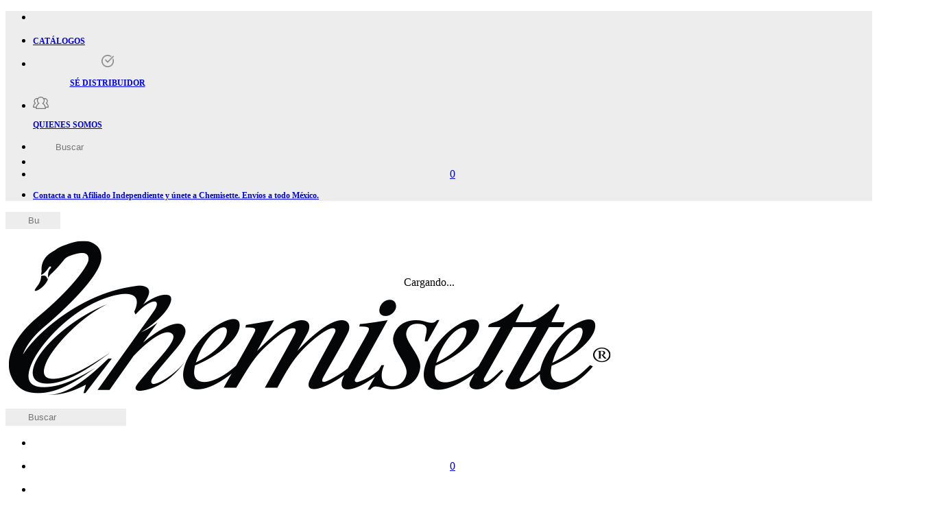

--- FILE ---
content_type: text/html; charset=utf-8
request_url: https://chemisette.com.mx/nuevaera
body_size: 96415
content:



<!DOCTYPE html>
<html lang="en">
<head>
    

    <meta charset="utf-8" />
    <meta http-equiv="Content-Type" content="text/html; charset=UTF-8">
    <meta name="format-detection" content="telephone=no">
    <meta name="viewport" content="width=device-width, initial-scale=1.0, maximum-scale=5.0">


    <meta name="facebook-domain-verification" content="4rksdpr7i859utcrl078lwpq69uhsa" />    

    <meta property="og:title" content='Nueva era - Chemisette'>

    <title>Nueva era - Chemisette</title>
        <meta name="description" content="Marca mexicana con m&#xE1;s de 25 a&#xF1;os l&#xED;deres en ropa t&#xE9;rmica, fajas, cuidado personal, vitamin gummies y moda hecha en M&#xE9;xico.">        
        <meta property="og:site_name" content="chemisette.">
        <meta property="og:image" content="https://chemisette-web.s3.us-west-2.amazonaws.com/uploads/logo/logoCHnegro.png">
    <!--Carga de archivos css basado en ambiente-->
    

    
        <link rel="stylesheet" href="/lib/slick/slick.min.css" type="text/css" />
        <link rel="stylesheet" href="/lib/slick/slick-theme.min.css" type="text/css" />
        <link rel="stylesheet" type="text/css" href="/lib/tipped-master/dist/css/tipped.min.css" />
        <link rel="stylesheet" href="/lib/bootstrap/dist/css/bootstrap.min.css" />        
        <link rel="stylesheet" href="/lib/fontawesome/css/brands.min.css" />
        <link rel="stylesheet" href="/lib/fontawesome/css/solid.min.css" />
        <link rel="stylesheet" href="/lib/fontawesome/css/fontawesome.min.css" />
        <link rel="preload" href="/lib/fontawesome/css/all.min.css" as="style" onload="this.onload=null;this.rel='stylesheet'" />

        <link rel="stylesheet" href="/css/effects/loader.min.css?v=xZvQl8jeROCc06EQ2TDkl5RHhMck7WpX7T-XpST3P7E" />

        <link rel="stylesheet" href="/css/main.min.css?v=LoFwt72k8_D6-7FHp4WOKxrylGnQe6XJjpT6feosSJ0" defer />
        <link rel="stylesheet" href="/css/forms.min.css?v=hAQ0mZfwHBTdMcuMKiwCVO2p57Zp1mOM50Mf_4OUHss" />

        <link rel="stylesheet" href="/css/menu/header.min.css?v=aCahGMI11UKRFUh7nSOpclC7_1JNJDo0uXcBLJCLRX4" />

        <link rel="stylesheet" href="/css/menu/menu-movil.min.css?v=UIzu1VfXP0KQtjl0z9LDPUYQACgRYIpkgQyIVtA4UuE" />
        <link rel="stylesheet" href="/css/menu/menu-button-bar-menu.min.css?v=NB9xVabgmyCCo3AwAKOl2A_TX1UdofB3MJsIB5_2JXo" />

    

    <!--Termina carga de archivos css basado en ambiente-->
    <!--Empieza carga de archivos js basado en ambiente-->
    

    
        <script src="/lib/jquery/dist/jquery.min.js"></script>
        <script src="/lib/bootstrap/dist/js/bootstrap.bundle.min.js"></script>
        <script src="/lib/slick/slick.min.js" type="text/javascript"></script>
        <script src="/lib/tipped-master/dist/js/tipped.min.js" type="text/javascript"></script>
        <script src="/lib/NotifyJs/notify.min.js"></script>
    


    <script type="application/ld+json">
        {
          "@context": "https://schema.org",
          "@type": "Organization",
          "name": "Chemisette",
          "alternateName": "Chemisette",
          "url": "https://www.chemisette.com.mx",
          "logo": "https://aroma-web.s3.us-west-2.amazonaws.com/uploads/media/2023/logo/logonegro.png"
        }
    </script>
    <!--Termina carga de archivos js basado en ambiente-->
    
    
    
    
    

    <style>
        .grecaptcha-badge {
            visibility: hidden;
        }
    </style>

    <!-- gtag() bridge para usar Google Ads con GTM -->
    <script>
      window.dataLayer = window.dataLayer || [];
      function gtag(){ dataLayer.push(arguments); }

      gtag('js', new Date());
      gtag('config', 'AW-10797359864');
      gtag('config', 'G-2EGJSVP02P');      

    </script>

    <!-- Google Tag Manager -->
    <script>(function(w,d,s,l,i){w[l]=w[l]||[];w[l].push({'gtm.start':
        new Date().getTime(),event:'gtm.js'});var f=d.getElementsByTagName(s)[0],
        j=d.createElement(s),dl=l!='dataLayer'?'&l='+l:'';j.async=true;j.src=
        'https://www.googletagmanager.com/gtm.js?id='+i+dl;f.parentNode.insertBefore(j,f);
        })(window,document,'script','dataLayer','GTM-M52TRNX9');
    </script>
    <!-- End Google Tag Manager -->

  

    
    

    <!-- Meta Pixel Code -->
    <script>
        !function (f, b, e, v, n, t, s) {
            if (f.fbq) return; n = f.fbq = function () {
                n.callMethod ?
                    n.callMethod.apply(n, arguments) : n.queue.push(arguments)
            };
            if (!f._fbq) f._fbq = n; n.push = n; n.loaded = !0; n.version = '2.0';
            n.queue = []; t = b.createElement(e); t.async = !0;
            t.src = v; s = b.getElementsByTagName(e)[0];
            s.parentNode.insertBefore(t, s)
        }(window, document, 'script',
            'https://connect.facebook.net/en_US/fbevents.js');
        fbq('init', '478918001153606');
        fbq('track', 'PageView');
    </script>
    <noscript>
        <img height="1" width="1" style="display:none"
             src="https://www.facebook.com/tr?id=478918001153606&ev=PageView&noscript=1" />
    </noscript>
    <!-- End Meta Pixel Code -->
</head>
<body onload="Start()" class="h-100">



    <header id="menu" class="navbar navbar-light flex-column flex-md-row bd-navbar bg-white d-block pt-md-1 pb-0 pb-md-1">
        <nav class="navbar navbar-expand-lg bg-body-tertiary row mb-lg-3 mb-0 py-0 header-band">
    <div class="container-fluid">
        <!--Banda de header catalos y se distribuidor-->
        <div class="navbar-expand navbar-collapse row" id="navbarText">
            <div class="col-12 px-0 px-lg-2">
                <ul class="navbar-nav me-auto mb-lg-0">
                    <li class="nav-item ios-tap">
                        <a class="nav-link px-1 py-0 py-lg-1" aria-label="Ir a Catalogos" href="/Catalogos"><div class="catalog-icon" style="width:20px;"></div></a>
                    </li>
                    <li class="nav-item">
                        <a class="nav-link px-0 py-0 d-none d-lg-block" aria-label="Ir a Catalogos" href="/Catalogos"><p class="menu-header-top my-2">CATÁLOGOS</p></a>
                    </li>
                    <li class="nav-item item-dist-nav ios-tap">
                        <a class="nav-link px-1 py-0 ml-1" aria-label="Se Distribuidor" href="/se-distribuidor" >
                            <img style="height:18px;" alt="se distribuidor" src="https://chemisette-web.s3.us-west-2.amazonaws.com/uploads/lchemisette/generic/check_circle_gray.png" />
                            <p class="d-lg-inline-block menu-header-top my-2 d-none">SÉ DISTRIBUIDOR</p>
                        </a>
                    </li>
                    
                    <li class="nav-item item-weare-nav d-none d-lg-block">
                        <a class="nav-link px-1 py-0 ml-1" aria-label="Quienes Somos" href="/quienes-somos">
                            <img style="height:18px;" alt="quienes somos" src="https://chemisette-web.s3.us-west-2.amazonaws.com/uploads/lchemisette/generic/quinessomosicon.png" />
                            <p class="d-inline-block menu-header-top my-2">QUIENES SOMOS</p>
                        </a>
                    </li>
                    <li class="nav-item d-block d-lg-none w-100">
                                                    <form id="id_form_search" action="/busqueda" accept-charset="UTF-8" method="get">

                        <button aria-label="Buscar" type="submit" style="   border: none;
                                                                background: transparent;
                                                                position: absolute;
                                                                top: 7px;
                                                                ">
                            <div class="search-icon-svg mx-auto"></div>
                        </button>
                        <input name="utf8" type="hidden" value="✓">
                        <input type="text" name="q" id="busqueda-input-movil" style="border-radius:15px;" maxlength="20" value="" class="input-search2 w-100 pr-1" placeholder="Buscar">
                        </form>
                    </li>

                        <li class="nav-item px-2 d-block d-lg-none ios-tap" style="text-align-last: center;">
                            <a aria-label="Ir a Perfil" class="perfil-icon" style="text-align: -webkit-center;" target="_self" href="/login">
                                <div class="perfil-icon" style="width: 26px;"></div>
                            </a>
                        </li>

                    <li class="nav-item md-0 d-block d-lg-none mr-lg-0 pr-4">
                        <a aria-label="Ir a mi carrito" class="bag-icon p-0" style="text-align: -webkit-center;" href="/carrito">
                            <div class="bag-icon" style="width: 24px;">
                                <div class="icon-notification">
                                    <span style="top: -15px; left: 7px;" class="rounded-icon">0</span>
                                </div>
                            </div>
                        </a>
                    </li>

                    <li class="nav-item d-none d-lg-block w-100">
                        <a class="nav-link px-0 py-0" aria-label="Se Distribuidor" href="/se-distribuidor" >
                            <p class="menu-header-top my-2 text-right">
                                Contacta a tu Afiliado Independiente y &#xFA;nete a Chemisette. Env&#xED;os a todo M&#xE9;xico.
                            </p>
                        </a>
                    </li>
                </ul>
            </div>
        </div>
    </div>
</nav>
<div class="menu" id="header-decktop">

    <div class="pos-f-t">
        <nav class="top-menu navbar-light bg-white d-none d-lg-block">

            <div class="d-flex justify-content-between">
                <div class="px-0 row">
                    <div class="col-6 pr-0 pl-1 d-lg-none">
                        <div style="width: 5rem;">
                            <form id="id_form_search" action="/busqueda" accept-charset="UTF-8" method="get">
                                <div class="row mx-0">
                                    <div class="col-12 px-0">
                                        <button aria-label="Buscar" type="submit" style="   border: none;
                                                                background: transparent;
                                                                position: absolute;
                                                                left: -6px;
                                                                top: 7px;
                                                                ">
                                            <div class="search-icon-svg mx-auto"></div>
                                        </button>
                                        <input name="utf8" type="hidden" value="✓">
                                        <input type="text" name="q" id="busqueda-input-movil" maxlength="20" value="" class="input-search2 w-100 pl-4 pr-1"
                                               placeholder="Buscar">
                                    </div>
                                </div>
                            </form>
                        </div>
                    </div>
                </div>

                <div class="px-0 main-logo d-none d-lg-block" style="">
                    <div class="">
                        <a class="" aria-label="Ir a Promociones" href="/">
                            <img alt="chemisette" class="logo-header" id="id-logo-desktop" src="https://aroma-web.s3.us-west-2.amazonaws.com/uploads/media/2023/logo/logonegro.png">
                        </a>
                    </div>
                </div>
                <div class="px-0 d-lg-flex d-none">
                    <div class="px-3" id="form_search" style="width: 11rem;">
                        <form id="id_form_search" action="/busqueda" accept-charset="UTF-8" method="get">
                            <div class="row mx-0">
                                <div class="col-12 px-0">
                                    <button aria-label="Buscar" type="submit" style="   border: none;
                                                                background: transparent;
                                                                position: absolute;
                                                                left: 0px;
                                                                top: 7px;
                                                                ">
                                        <div class="search-icon-svg mx-auto"></div>
                                    </button>
                                    <input name="utf8" type="hidden" value="✓">
                                    <input type="text" name="q" id="busqueda-input" maxlength="20"  value="" class="input-search2 w-100 pl-4 pr-1"
                                           placeholder="Buscar">
                                </div>
                            </div>
                        </form>
                    </div>
                    <ul class="ml-md-auto navbar-nav " style="flex-direction:row;justify-content: center;">
                            <li class="nav-item pr-2" style="text-align-last: center;">
                                <a aria-label="Ir a Perfil" class="perfil-icon" style="text-align: -webkit-center;" target="_self" href="/login">
                                    <div class="perfil-icon" style="width: 26px;"></div>
                                </a>
                            </li>

                        <li class="nav-item pr-md-2 md-0  mr-lg-0">
                            <a aria-label="Ir a mi carrito"  class="bag-icon p-0" style="text-align: -webkit-center;" href="/carrito">
                                <div class="bag-icon" style="width: 24px;">
                                    <div class="icon-notification">
                                        <span style="top: -15px; left: 7px;" class="rounded-icon">0</span>
                                    </div>
                                </div>
                            </a>
                        </li>

                    </ul>

                </div>
                <div class="px-0 d-lg-none d-flex">
                    <ul class="navbar-nav" style="flex-direction:row">


                            <li class="nav-item pr-2 ios-tap" style="text-align-last: center;">
                                <a aria-label="Ir a mi perfil"  class="perfil-icon underline" style="text-align: -webkit-center;" href="/login" target="_self">
                                    <div class="perfil-icon" style="width: 26px;"></div>
                                </a>
                            </li>
                        <li class="nav-item pr-md-2 md-0 mr-lg-0 ios-tap">
                            <a aria-label="Ir a mi carrito" class="bag p-0" style="text-align: -webkit-center;" href="/carrito">
                                <div class="bag-icon" style="width: 24px;">
                                    <div class="bag-icon icon-notification">
                                        <span style="top: -8px; left: -3px;" class="rounded-icon">0</span>
                                    </div>
                                </div>
                            </a>
                        </li>
                    </ul>
                </div>
            </div>
        </nav>


<div class="content-nav">
    <!--contenedor row mx-0--><!--agregar estas clases con javascript en caso de que sea en un dispositivo mobil-->
    <nav class="menu-desktop navbar navbar-expand-lg bg-white justify-content-center pb-0 px-0">
        <div class="nav-custom">
            <ul class="navbar-nav" style="flex-direction: row;">
                        <li class="show-submenu nav-item pl-2 pl-md-3 pr-0 dropdown   ">
                                <a class="nav-link menu-title dropdown-toggle one-line px-0  termico" style=""
                                   href="/termico"
                                
                                   role="button" aria-haspopup="true" aria-expanded="false">
                                    T&#xC9;RMICO
                                </a>

                            <div class="show-submenu dropdown-menu p-1 pr-md-3 pr-0">
                                <div class="d-flex flex-row">
                                    <div class="d-flex flex-column">
                                                <a class="menu-title dropdown-item"
                                                   href="/termico/camisetas"
                                                >
                                                    CAMISETAS
                                                </a>
                                                <a class="menu-title dropdown-item"
                                                   href="/termico/medias-y-capris"
                                                >
                                                    MEDIAS Y CAPRIS
                                                </a>
                                                <a class="menu-title dropdown-item"
                                                   href="/termico/hombre"
                                                >
                                                    HOMBRE
                                                </a>
                                                <a class="menu-title dropdown-item"
                                                   href="/termico/ninos"
                                                >
                                                    NI&#xD1;OS
                                                </a>
                                    </div>
                                    <div class="d-flex flex-column">
                                            <table>
                                                <tbody>
                                                    <tr>
                                                        <td rowspan="2">
                                                            <img class="img-cat-1" src=https://s3.us-west-2.amazonaws.com/chemisette-web/uploads/menu_image/7/3/2025/09/27539-imagelargeurl.jpg>
                                                        </td>
                                                        <td>
                                                            <img class="img-cat-2" src=https://s3.us-west-2.amazonaws.com/chemisette-web/uploads/menu_image/7/3/2025/09/27540-imagemediumtopurl.jpg>
                                                        </td>
                                                    </tr>
                                                    <tr>
                                                        <td>
                                                            <img class="img-cat-2" src=https://s3.us-west-2.amazonaws.com/chemisette-web/uploads/menu_image/7/3/2025/09/27541-imagemediumbottomurl.jpg>
                                                        </td>
                                                    </tr>
                                                </tbody>
                                            </table>
                                    </div>
                                </div>
                            </div>
                        </li>
                        <li class="show-submenu nav-item pl-2 pl-md-3 pr-0 dropdown   ">
                                <a class="nav-link menu-title dropdown-toggle one-line px-0  textil" style=""
                                   href="/textil"
                                
                                   role="button" aria-haspopup="true" aria-expanded="false">
                                    TEXTIL
                                </a>

                            <div class="show-submenu dropdown-menu p-1 pr-md-3 pr-0">
                                <div class="d-flex flex-row">
                                    <div class="d-flex flex-column">
                                                <a class="menu-title dropdown-item"
                                                   href="/textil/fajas"
                                                >
                                                    FAJAS
                                                </a>
                                                <a class="menu-title dropdown-item"
                                                   href="/textil/pantys"
                                                >
                                                    PANTYS
                                                </a>
                                                <a class="menu-title dropdown-item"
                                                   href="/textil/bras"
                                                >
                                                    BRAS
                                                </a>
                                                <a class="menu-title dropdown-item"
                                                   href="/textil/pies-y-piernas"
                                                >
                                                    PIES Y PIERNAS
                                                </a>
                                                <a class="menu-title dropdown-item"
                                                   href="/textil/hombre"
                                                >
                                                    HOMBRE
                                                </a>
                                    </div>
                                    <div class="d-flex flex-column">
                                            <table>
                                                <tbody>
                                                    <tr>
                                                        <td rowspan="2">
                                                            <img class="img-cat-1" src=https://s3.us-west-2.amazonaws.com/chemisette-web/uploads/menu_image/7/48/2025/09/27565-imagelargeurl.jpg>
                                                        </td>
                                                        <td>
                                                            <img class="img-cat-2" src=https://s3.us-west-2.amazonaws.com/chemisette-web/uploads/menu_image/7/48/2025/09/27566-imagemediumtopurl.jpg>
                                                        </td>
                                                    </tr>
                                                    <tr>
                                                        <td>
                                                            <img class="img-cat-2" src=https://s3.us-west-2.amazonaws.com/chemisette-web/uploads/menu_image/7/48/2025/09/27567-imagemediumbottomurl.jpg>
                                                        </td>
                                                    </tr>
                                                </tbody>
                                            </table>
                                    </div>
                                </div>
                            </div>
                        </li>
                        <li class="nav-item pl-2 pl-md-3 pr-0">
                                <a class="nav-link one-line menu-title px-0  next-panty" style="" href="/next-panty">NEXT PANTY</a> 
                        </li>
                        <li class="show-submenu nav-item pl-2 pl-md-3 pr-0 dropdown   ">
                                <a class="nav-link menu-title dropdown-toggle one-line px-0  salud" style=""
                                   href="/salud"
                                
                                   role="button" aria-haspopup="true" aria-expanded="false">
                                    SALUD
                                </a>

                            <div class="show-submenu dropdown-menu p-1 pr-md-3 pr-0">
                                <div class="d-flex flex-row">
                                    <div class="d-flex flex-column">
                                                <a class="menu-title dropdown-item"
                                                   href="/salud/vitamin-gummies"
                                                >
                                                    VITAMIN GUMMIES
                                                </a>
                                                <a class="menu-title dropdown-item"
                                                   href="/salud/equilibrium"
                                                >
                                                    EQUILIBRIUM
                                                </a>
                                    </div>
                                    <div class="d-flex flex-column">
                                            <table>
                                                <tbody>
                                                    <tr>
                                                        <td rowspan="2">
                                                            <img class="img-cat-1" src=https://s3.us-west-2.amazonaws.com/chemisette-web/uploads/menu_image/7/8/2025/11/28983-imagelargeurl.jpg>
                                                        </td>
                                                        <td>
                                                            <img class="img-cat-2" src=https://s3.us-west-2.amazonaws.com/chemisette-web/uploads/menu_image/7/8/2025/11/28984-imagemediumtopurl.jpg>
                                                        </td>
                                                    </tr>
                                                    <tr>
                                                        <td>
                                                            <img class="img-cat-2" src=https://s3.us-west-2.amazonaws.com/chemisette-web/uploads/menu_image/7/8/2025/11/28986-imagemediumbottomurl.jpg>
                                                        </td>
                                                    </tr>
                                                </tbody>
                                            </table>
                                    </div>
                                </div>
                            </div>
                        </li>
                        <li class="show-submenu nav-item pl-2 pl-md-3 pr-0 dropdown   ">
                                <a class="nav-link menu-title dropdown-toggle one-line px-0  aromaterapia" style=""
                                   href="/aromaterapia"
                                
                                   role="button" aria-haspopup="true" aria-expanded="false">
                                    AROMATERAPIA
                                </a>

                            <div class="show-submenu dropdown-menu p-1 pr-md-3 pr-0">
                                <div class="d-flex flex-row">
                                    <div class="d-flex flex-column">
                                                <a class="menu-title dropdown-item"
                                                   href="/aromaterapia/aceites-esenciales"
                                                >
                                                    ACEITES ESENCIALES
                                                </a>
                                                <a class="menu-title dropdown-item"
                                                   href="/aromaterapia/formulas"
                                                >
                                                    F&#xD3;RMULAS
                                                </a>
                                                <a class="menu-title dropdown-item"
                                                   href="/aromaterapia/productos-naturales"
                                                >
                                                    PRODUCTOS NATURALES
                                                </a>
                                                <a class="menu-title dropdown-item"
                                                   href="/aromaterapia/roll-on"
                                                >
                                                    ROLL ON
                                                </a>
                                                <a class="menu-title dropdown-item"
                                                   href="/aromaterapia/brisas"
                                                >
                                                    BRISAS
                                                </a>
                                    </div>
                                    <div class="d-flex flex-column">
                                            <table>
                                                <tbody>
                                                    <tr>
                                                        <td rowspan="2">
                                                            <img class="img-cat-1" src=https://s3.us-west-2.amazonaws.com/chemisette-web/uploads/menu_image/7/4/2025/09/27599-imagelargeurl.jpg>
                                                        </td>
                                                        <td>
                                                            <img class="img-cat-2" src=https://s3.us-west-2.amazonaws.com/chemisette-web/uploads/menu_image/7/4/2025/09/27602-imagemediumtopurl.jpg>
                                                        </td>
                                                    </tr>
                                                    <tr>
                                                        <td>
                                                            <img class="img-cat-2" src=https://s3.us-west-2.amazonaws.com/chemisette-web/uploads/menu_image/7/4/2025/09/27601-imagemediumbottomurl.jpg>
                                                        </td>
                                                    </tr>
                                                </tbody>
                                            </table>
                                    </div>
                                </div>
                            </div>
                        </li>
                        <li class="show-submenu nav-item pl-2 pl-md-3 pr-0 dropdown   dropleft">
                                <a class="nav-link menu-title dropdown-toggle one-line px-0  belleza" style=""
                                   href="/belleza"
                                
                                   role="button" aria-haspopup="true" aria-expanded="false">
                                    BELLEZA
                                </a>

                            <div class="show-submenu dropdown-menu p-1 pr-md-3 pr-0">
                                <div class="d-flex flex-row">
                                    <div class="d-flex flex-column">
                                                <a class="menu-title dropdown-item"
                                                   href="/belleza/color"
                                                >
                                                    COLOR
                                                </a>
                                                <a class="menu-title dropdown-item"
                                                   href="/belleza/cara"
                                                >
                                                    CARA
                                                </a>
                                                <a class="menu-title dropdown-item"
                                                   href="/belleza/cuerpo"
                                                >
                                                    CUERPO
                                                </a>
                                                <a class="menu-title dropdown-item"
                                                   href="/belleza/cabello"
                                                >
                                                    CABELLO
                                                </a>
                                                <a class="menu-title dropdown-item"
                                                   href="/belleza/perfumes"
                                                >
                                                    PERFUMES
                                                </a>
                                                <a class="menu-title dropdown-item"
                                                   href="/belleza/jabones"
                                                >
                                                    JABONES
                                                </a>
                                                <a class="menu-title dropdown-item"
                                                   href="/belleza/anti-edad"
                                                >
                                                    ANTI EDAD
                                                </a>
                                    </div>
                                    <div class="d-flex flex-column">
                                            <table>
                                                <tbody>
                                                    <tr>
                                                        <td rowspan="2">
                                                            <img class="img-cat-1" src=https://s3.us-west-2.amazonaws.com/chemisette-web/uploads/menu_image/1/49/2025/03/24864-imagelargeurl.jpg>
                                                        </td>
                                                        <td>
                                                            <img class="img-cat-2" src=https://s3.us-west-2.amazonaws.com/chemisette-web/uploads/menu_image/1/49/2025/03/24865-imagemediumtopurl.jpg>
                                                        </td>
                                                    </tr>
                                                    <tr>
                                                        <td>
                                                            <img class="img-cat-2" src=https://s3.us-west-2.amazonaws.com/chemisette-web/uploads/menu_image/1/49/2025/03/24866-imagemediumbottomurl.jpg>
                                                        </td>
                                                    </tr>
                                                </tbody>
                                            </table>
                                    </div>
                                </div>
                            </div>
                        </li>
                        <li class="show-submenu nav-item pl-2 pl-md-3 pr-0 dropdown   dropleft">
                                <a class="nav-link menu-title dropdown-toggle one-line px-0  nuevo" style=""
                                   href="/nuevo"
                                
                                   role="button" aria-haspopup="true" aria-expanded="false">
                                    NUEVO
                                </a>

                            <div class="show-submenu dropdown-menu p-1 pr-md-3 pr-0">
                                <div class="d-flex flex-row">
                                    <div class="d-flex flex-column">
                                                <a class="menu-title dropdown-item"
                                                   href="/nuevo/nuevos-productos"
                                                >
                                                    NUEVOS PRODUCTOS
                                                </a>
                                                <a class="menu-title dropdown-item"
                                                   href="/nuevo/moda"
                                                >
                                                    MODA
                                                </a>
                                                <a class="menu-title dropdown-item"
                                                   href="/nuevo/accesorios"
                                                >
                                                    ACCESORIOS
                                                </a>
                                    </div>
                                    <div class="d-flex flex-column">
                                            <table>
                                                <tbody>
                                                    <tr>
                                                        <td rowspan="2">
                                                            <img class="img-cat-1" src=https://s3.us-west-2.amazonaws.com/chemisette-web/uploads/menu_image/7/50/2025/09/27605-imagelargeurl.jpg>
                                                        </td>
                                                        <td>
                                                            <img class="img-cat-2" src=https://s3.us-west-2.amazonaws.com/chemisette-web/uploads/menu_image/7/50/2025/09/27604-imagemediumtopurl.jpg>
                                                        </td>
                                                    </tr>
                                                    <tr>
                                                        <td>
                                                            <img class="img-cat-2" src=https://s3.us-west-2.amazonaws.com/chemisette-web/uploads/menu_image/7/50/2025/09/27606-imagemediumbottomurl.jpg>
                                                        </td>
                                                    </tr>
                                                </tbody>
                                            </table>
                                    </div>
                                </div>
                            </div>
                        </li>
                        <li class="nav-item pl-2 pl-md-3 pr-0">
                                <a class="nav-link one-line menu-title px-0  se-distribuidor" style="" href="/se-distribuidor">S&#xC9; DISTRIBUIDOR</a> 
                        </li>
            </ul>
        </div>
    </nav>
</div>
<style>

    .nav-custom {
        position: relative;
        z-index: 2;
        height: 2.5rem;
    }

    .nav-custom-scroll {
        overflow-x: auto;
        scrollbar-width: none;
        -ms-overflow-style: none; /* IE and Edge */
        scroll-behavior: smooth;
    }

        .nav-custom-scroll::-webkit-scrollbar {
            width: 0;
            display: none;
        }

    .ul-menu {
        display: flex;
        flex-wrap: nowrap;
        flex-direction: row;
        padding-bottom: 1.5rem;
        padding-left: 0;
        margin-block: 0;
        list-style: none;
        text-align: center;
        white-space: nowrap;
    }

    .pl3 {
        padding-left: 3px;
    }

    .especiales-del-mes {
        color: black !important;
    }

    .nuevo {
        color: black !important;
    }

    /* {
        color: black !important;
    } */


    @media (max-width: 566px) {
        .especiales-del-mes {
            color: black !important;
            /* padding-left: 101px !important; */
        }

        .hot-sale{
            max-height:30px;
        }
        .nav-custom {
            height: auto;
        }
    }

    .dropleft .dropdown-menu {
        top: initial !important;
        right: 0 !important;
        left: auto;
        margin-top: 0;
        margin-right: 0.125rem;
    }

    .img-cat-1 {
        width: 155px;
    }

    .img-cat-2 {
        width: 160px;
    }

    .lihover {
        border-bottom: 2px solid #000000 !important;
    }

    .aniversario {
        color: white !important;
        background: #efb810 !important;
    }

    /*     .aniversario:hover {
                color: white !important;
            } */
    /*estilos para el scroll del menu de navegacion en mobile*/
    /* Estilos para el contenedor */
    .contenedor {
        width: 100%;
        overflow-x: auto; /* Habilita el scroll horizontal */
        white-space: nowrap; /* Evita el salto de línea */
    }
        /* Estilos para el contenedor */
        .contenedor::-webkit-scrollbar {
            display: none; /* Oculta la barra de desplazamiento en WebKit (Chrome, Safari, etc.) */
        }

    .contenedor {
        scrollbar-width: none; /* Oculta la barra de desplazamiento en Firefox */
        -ms-overflow-style: none; /* Oculta la barra de desplazamiento en IE y Edge */
    }

</style>
<script>
    // $(document).ready(function () {
    //     // Verificar si es un dispositivo móvil
    //     var isMobile = /iPhone|iPad|iPod|Android|BlackBerry|Windows Phone/i.test(navigator.userAgent);

    //     // Si es un dispositivo móvil, agregar una clase al div
    //     if (isMobile) {
    //         $('.nav-custom').addClass('nav-custom-scroll');
    //         //$('.content-nav').addClass('row');
    //         $('.content-nav').addClass('mx-0');
    //     } else {
    //         $('.nav-custom').removeClass('nav-custom-scroll');
    //         //$('.content-nav').removeClass('row');
    //         $('.content-nav').removeClass('mx-0');
    //     }
    // });
     $(function () {
        // Verificar si es un dispositivo móvil o la pantalla es mas pequeña
        var width = $(window).width();
        if (isMobile() || width < 992) {
            $('.nav-custom').addClass('nav-custom-scroll');
            $('.content-nav').addClass('mx-0');
        } else {
            $('.nav-custom').removeClass('nav-custom-scroll');
            $('.content-nav').removeClass('mx-0');
        }
    });
</script>    </div>
    <div class="main-search-mobile mt-1 d-lg-none d-none">
        <div class="px-1" id="form_search" style="height: 34px;">
            <form id="id_form_search2" action="/busqueda" accept-charset="UTF-8" method="get">
                <div class="row mx-0">
                    <div class="col-12 px-0">
                        <input name="utf8" type="hidden" value="✓">
                        <input type="text" name="q" id="busqueda-input-movil" value="" class="input-search2" placeholder="Buscar" />
                        <button aria-label="Buscar" type="submit" style="   border: none;
                                                                background: transparent;
                                                                position: absolute;
                                                                right: 1px;
                                                                top: 6px;
                                                                ">
                            <div class="search-icon-svg"></div>
                        </button>

                    </div>
                </div>
            </form>
        </div>
    </div>
</div>



<script>
    var searchButtonClicked = false;
    $('.btnSearch').click(function () {
        $('.main-search-mobile').removeClass('d-none');
        $('.btnSearch').addClass('d-none');
    });

    $(document).on('touchstart', function (event) {
        if (!$(event.target).closest('.main-search-mobile').length) {
            // Si el toque no está dentro del div
            closetSearchMobile();
        }
    });
    // Función que se ejecutará al tocar fuera del div de busqueda
    function closetSearchMobile() {
        $('.main-search-mobile').addClass('d-none');
        $('.btnSearch').removeClass('d-none');
    }

</script>

<style>
    .input-search2 {
        box-sizing: border-box;
        color: #191919;
        padding: 5px 30px 5px 33px;
        width: 100%;
        border-radius: 0px;
        border: 0px solid gray;
        outline: none;
        background-color: #EDEDED;
    }

    .input-search-icon {
        color: gray;
        position: absolute;
        dis width: 20px;
        height: 31px;
        left: 41px;
        top: 52%;
        transform: translateY(-50%);
    }

    @media (min-width: 991px) {
        .header-band {
            background-color: #EDEDED !important;
        }
    }

    .menu-header-top {
        font-size: .75rem;
        font-weight: 600;
    }

    @media (max-width: 1010px) {
        .menu-header-top {
            font-size: .7rem;
            font-weight: 600;
        }
    }

    @media (max-width: 874px) {
        .menu-header-top {
            font-size: .5rem;
            font-weight: 600;
        }
    }

    @media (max-width: 508px) {
        .menu-header-top {
            font-size: 7px;
            font-weight: 600;
        }
    }

    @media (max-width: 375px) {
        .menu-header-top {
            font-size: 7px;
            font-weight: 600;
        }
    }
    .item-dist-nav {
        width: 217px;
        text-align:center; /*poner cuando se muestre el item de quienes somos*/
    }

    .item-weare-nav {
        width: 231px;
    }

    @media (max-width: 991px) {

        .item-dist-nav {
            width: auto; /*poner cuando se muestre el item de quienes somos*/
        }

        .item-weare-nav {
            width: auto;
        }
    }
</style>


    </header>

   


    <div class="container-fluid px-0" style="background-color:#ffffff;">
        <div class="row flex-xl-nowrap mx-0">            
            <main class="col-12 bd-content px-0" role="main">
                
<script>
    var time;

    function start() {
        time = setInterval(function () {
            next();
        }, 99999999);
    }

    function stop() {
        clearInterval(time);
    }

    function next() {
        fadOut();
    }

    function fadOut() {
        $("#alert-Chemi").animate({
            opacity: 0
        }, 500, function () {
            $("#alert-Chemi").remove();
        });
    }

    start();

    $("#alert-Chemi").mouseover(function () {
        stop();
    });

    $("#alert-Chemi").mouseout(function () {
        start();
    });
    // ocultar el alert
    function fadOutAddProduct() {
        $(".AlertAddProduct").animate({
            opacity: 0
        }, 500, function () {
            $(".AlertAddProduct").remove();
        });
    }
    $(".btn-close-alert").click(function(){
        fadOutAddProduct();
    });
    startAlertAddProduct();
    //tiempo en el que se muestra el alert de unos 5 segundos
    function startAlertAddProduct() {
        time = setInterval(function () {
            fadOutAddProduct();
        }, 2500);
    }
    //ocultar alert de activacion de cuenta de correo
    function fadOutActivateAccountEmail() {
        $(".ActivateAccountEmailPhone").animate({
            opacity: 0
        }, 500, function () {
            $(".ActivateAccountEmailPhone").remove();
        });
    }
    startActivateAccountEmail();
    function startActivateAccountEmail() {
        time = setInterval(function () {
            fadOutActivateAccountEmail();
        }, 5000);
    }
    // $(".AlertAddProduct").mouseover(function () {
    //     stop();
    // });
    // $(".AlertAddProduct").mouseout(function () {
    //     startAlertAddProduct();
    // });

</script>

<style>
.btn-close-alert {
        top: -50%;
        position: absolute;
        right: 5%;
        padding: 5px 0px 5px 5px;
}
    #alert-Chemi, #alert-activation {
        box-shadow: 0 1px 3px rgb(0 0 0 / 12%), 0 1px 2px rgb(0 0 0 / 24%);
        transition: all .3s cubic-bezier(0,0,.5,1);
        border-radius: 1em;
    }

        #alert-Chemi:hover, #alert-activation:hover {
            box-shadow: 2px 4px 16px rgb(0 0 0 / 16%);
            transform: scale3d(1.01,1.01,1.01);
        }

    #alert-activation {
        background-color: #ededed !important;
    }

    .AlertAddProduct {
        position: fixed;
        top: 0;
        right: 0;
        background-color: #f0f0f0;
        z-index: 8;
    }

    .descriptionTextProductAlert {
        line-height: 1.1;
        font-size: 12px;
    }

    .textProductKeyAlert {
        font-size: 10px;
    }

    @media only screen and (max-width: 768px) {
        .AlertAddProduct {
            margin-top: 45px !important;
        }
    }

    @media (min-width: 1400px) {
        .AlertAddProduct.col-xl-3 {
            -ms-flex: 0 0 25%;
            flex: 0 0 25%;
            max-width: 20%;
        }
    }
</style>
                
<div class="container">
    <div class="row mb-2 mb-md-4">
        <div class="col-12">
            <a href="/producto/termico/chemisette-termica-microfibra/1047/1">
                <img class="mx-auto img-fluid d-none d-md-block" src="https://chemisette-web.s3-us-west-2.amazonaws.com/uploads/lchemisette/newera/NuevaEra-01.webp">
                <img class="mx-auto img-fluid d-block d-md-none" src="https://chemisette-web.s3-us-west-2.amazonaws.com/uploads/lchemisette/newera/NuevaEra-01.webp">
            </a>
        </div>
    </div>

    <div class="row">
        <div class="col-12">
            <div class="embed-youtube-responsive">
                <iframe allow="accelerometer; autoplay; encrypted-media; gyroscope; picture-in-picture" allowfullscreen="" frameborder="0"
                        class="embed-responsive-item"
                        src="https://www.youtube.com/embed/A6zMN6qKE0w?rel=0&vq=large&autoplay=1&mute=1"></iframe>
            </div>
        </div>
    </div>

    <div class="row">
        <div class="col-12">
            <a href="/producto/termico/chemisette-termica-microfibra/1047/1">
                <img class="mx-auto img-fluid d-none d-md-block" src="https://chemisette-web.s3-us-west-2.amazonaws.com/uploads/lchemisette/newera/NuevaEra-02.webp">
                <img class="mx-auto img-fluid d-block d-md-none" src="https://chemisette-web.s3-us-west-2.amazonaws.com/uploads/lchemisette/newera/NuevaEra-02.webp">
            </a>
        </div>
    </div>
</div>                
            </main>
        </div>


<div class="bottom-menu navbar-bottom d-block d-lg-none bg-white" style="z-index:9;">
    <div class="blurred-headbar"></div>
    <div class="row">
        <div class="col-12">
            <div class="row border-bottom">
                <div class="align-items-center border-right col-4 d-flex ios-tap justify-content-center options">
                        <a href="/Catalogos"
                           class="d-flex align-items-center text-decoration-none"
                           style="color:gray; gap:8px;">

                            <i class="catalog-icon-menu ml-3" style="width:20px; height:20px;"></i>
                            <span>CATALOGOS</span>
                        </a>
                </div>
                <div class="col-5 px-1 py-1 border-right text-center options ios-tap">
                </div>
                <div class="col-3 pl-0 py-1" style="display: flex;justify-content: space-evenly;align-items: center;">
                    <div id="whatsappme_button">
                        <img id="whatsapp_button_click" class="whatsapp_button_click" alt="logo whatsapp" src="https://chemisette-web.s3.us-west-2.amazonaws.com/uploads/lchemisette/generic/whatsapp_icon.svg">
                    </div>
                    <div id="chat-bot">
                        <div class="chat-icon-container text-center">
                            <svg class="chat-icon mt-1" height="18" viewBox="0 0 1000 1000" width="18" xmlns="http://www.w3.org/2000/svg">
                                <path d=" M 850 88C 884 88 912 116 912 150C 912 150 912 650 912 650C 912 684 884 713 850 713C 850 713 506 713 506 713C 506 713 334 908 334 908C 331 912 325 914 321 912C 316 910 313 905 312 900C 312 900 312 713 312 713C 312 713 150 713 150 713C 116 713 88 684 88 650C 88 650 88 150 88 150C 88 116 115 88 149 88C 149 88 150 87 150 88C 150 88 850 88 850 88M 113 150C 113 150 113 650 113 650C 113 671 129 688 150 688C 150 688 325 688 325 688C 332 688 337 693 337 700C 337 700 337 867 337 867C 337 867 491 692 491 692C 493 689 496 688 500 688C 500 688 850 688 850 688C 871 688 887 671 887 650C 887 650 887 150 887 150C 887 129 871 113 850 113C 850 113 150 113 150 113C 129 113 113 129 113 150C 113 150 113 150 113 150">
                                </path>
                            </svg>
                        </div>
                    </div>
                </div>
            </div>
        </div>
        <div class="col-12 py-1">
            <table class="w-100 table_btm">
                <tr>
                    <td class="ios-tap">
                        <a href="/lineas">
                            <div class="icon-notification" style="height: 31px;">
                                <img alt="Compras" src="https://chemisette-web.s3.us-west-2.amazonaws.com/uploads/echemisette/MenuMobile/icons/lineas60negro.png" class="header-icon" style="width: 28px;" />
                            </div>
                            <p class="m-0 cuotte">Lineas</p>
                        </a>
                    </td>

                    <td class="ios-tap">
                        <a href="/">
                            <i class="fas fa-home" style="font-size: 29px; color: #a2a2a2;"></i>
                            <p class="m-0 cuotte">Inicio</p>
                        </a>
                    </td>

                    <td class="ios-tap">
                        <a href="/carrito/vista">
                            <div class="icon-notification" style="height: 31px;">
                                <img alt="Compras" src="https://chemisette-web.s3.us-west-2.amazonaws.com/uploads/lchemisette/generic/shopping-bag-gray.svg" class="header-icon" style="width: 28px;" />
                                <span class="rounded-icon" aria-label="Benachrichtigung 1">0</span>
                            </div>

                            <p class="m-0 cuotte">Compras</p>
                        </a>
                    </td>



                </tr>
            </table>
        </div>
    </div>
</div>

<style>
    .catalog-icon-menu {
        background-image: url(https://s3.us-west-2.amazonaws.com/aroma-web/uploads/media/2021/06/7058-catch.png);
        background-size: contain;
        background-position: center;
        background-repeat: no-repeat;
        margin-left: 3px;
    }

        .catalog-icon-menu:hover, .catalog-icon-menu:hover > .catalog-icon-menu {
            color: black !important;
            text-decoration: none;
            background-image: url("https://chemisette-web.s3.us-west-2.amazonaws.com/uploads/lchemisette/generic/catalog_iconnegro.png");
            background-repeat: no-repeat;
    }
    .pending-order-icon {
        font-size: 8px !important;
        color: white !important;
        background: #898989;
        padding: 0.11em;
        border-radius: .9em;
        text-align: center;
        position: relative;
        top: -.8em;
        left: 0em;
        padding-left: 0.5225em;
        padding-right: 0.5225em;
        animation: shake 0.82s cubic-bezier(.36, .07, .19, .97) both;
        transform: translate3d(0, 0, 0);
        backface-visibility: hidden;
        perspective: 1000px;
    }
    .table_btm {
        text-align: center;
    }

    .table_btm tr td {
        max-width: 4em;
    }

    .cuotte {
        font-size: .8rem;
        color: black;
    }

    .continue-button {
        background: #000000;
        border-radius: 3px;
        transition: all .3s cubic-bezier(0,0,.5,1);
    }

    .continue-button:hover {
        background: #000000;
        border-radius: 3px;
    }

    .continue-button a{
        color: white !important;
    }

    .continue-button a:hover{
        background: none !important;
        color: white !important;
    }

    td {
        border-radius: 3px;
    }

    .options{
        font-size: .78rem;
        color: gray;
        align-content: center;
    }
</style> 
        


    <link rel="stylesheet" href="/css/footer/whatsapp-chat.min.css?v=GqhhqXPiFPzYai0ZXgAQO-rxumUKXEswkzq_Ev9TOrI" />
    <script type="text/javascript" src="/js/footer/whatsapp-chat.min.js?v=Mb9VjfkYbhjYck0R_aCQdTamfubHQRuNkiUCLtuDIEw"></script>

<div id="whatsappme_button">
    <img id="whatsapp_button_click" class="whatsapp_button_click d-none d-lg-block" alt="logo whatsapp" src="https://chemisette-web.s3.us-west-2.amazonaws.com/uploads/lchemisette/generic/whatsapp_icon.svg">
    <div id="whatsapp_window" style="display:none;">
        <div class="whatsappme_header">
            <svg class="logo_header" viewBox="0 0 120 28">
                <path d="M117.2 17c0 .4-.2.7-.4 1-.1.3-.4.5-.7.7l-1 .2c-.5 0-.9 0-1.2-.2l-.7-.7a3 3 0 0 1-.4-1 5.4 5.4 0 0 1 0-2.3c0-.4.2-.7.4-1l.7-.7a2 2 0 0 1 1.1-.3 2 2 0 0 1 1.8 1l.4 1a5.3 5.3 0 0 1 0 2.3zm2.5-3c-.1-.7-.4-1.3-.8-1.7a4 4 0 0 0-1.3-1.2c-.6-.3-1.3-.4-2-.4-.6 0-1.2.1-1.7.4a3 3 0 0 0-1.2 1.1V11H110v13h2.7v-4.5c.4.4.8.8 1.3 1 .5.3 1 .4 1.6.4a4 4 0 0 0 3.2-1.5c.4-.5.7-1 .8-1.6.2-.6.3-1.2.3-1.9s0-1.3-.3-2zm-13.1 3c0 .4-.2.7-.4 1l-.7.7-1.1.2c-.4 0-.8 0-1-.2-.4-.2-.6-.4-.8-.7a3 3 0 0 1-.4-1 5.4 5.4 0 0 1 0-2.3c0-.4.2-.7.4-1 .1-.3.4-.5.7-.7a2 2 0 0 1 1-.3 2 2 0 0 1 1.9 1l.4 1a5.4 5.4 0 0 1 0 2.3zm1.7-4.7a4 4 0 0 0-3.3-1.6c-.6 0-1.2.1-1.7.4a3 3 0 0 0-1.2 1.1V11h-2.6v13h2.7v-4.5c.3.4.7.8 1.2 1 .6.3 1.1.4 1.7.4a4 4 0 0 0 3.2-1.5c.4-.5.6-1 .8-1.6.2-.6.3-1.2.3-1.9s-.1-1.3-.3-2c-.2-.6-.4-1.2-.8-1.6zm-17.5 3.2l1.7-5 1.7 5h-3.4zm.2-8.2l-5 13.4h3l1-3h5l1 3h3L94 7.3h-3zm-5.3 9.1l-.6-.8-1-.5a11.6 11.6 0 0 0-2.3-.5l-1-.3a2 2 0 0 1-.6-.3.7.7 0 0 1-.3-.6c0-.2 0-.4.2-.5l.3-.3h.5l.5-.1c.5 0 .9 0 1.2.3.4.1.6.5.6 1h2.5c0-.6-.2-1.1-.4-1.5a3 3 0 0 0-1-1 4 4 0 0 0-1.3-.5 7.7 7.7 0 0 0-3 0c-.6.1-1 .3-1.4.5l-1 1a3 3 0 0 0-.4 1.5 2 2 0 0 0 1 1.8l1 .5 1.1.3 2.2.6c.6.2.8.5.8 1l-.1.5-.4.4a2 2 0 0 1-.6.2 2.8 2.8 0 0 1-1.4 0 2 2 0 0 1-.6-.3l-.5-.5-.2-.8H77c0 .7.2 1.2.5 1.6.2.5.6.8 1 1 .4.3.9.5 1.4.6a8 8 0 0 0 3.3 0c.5 0 1-.2 1.4-.5a3 3 0 0 0 1-1c.3-.5.4-1 .4-1.6 0-.5 0-.9-.3-1.2zM74.7 8h-2.6v3h-1.7v1.7h1.7v5.8c0 .5 0 .9.2 1.2l.7.7 1 .3a7.8 7.8 0 0 0 2 0h.7v-2.1a3.4 3.4 0 0 1-.8 0l-1-.1-.2-1v-4.8h2V11h-2V8zm-7.6 9v.5l-.3.8-.7.6c-.2.2-.7.2-1.2.2h-.6l-.5-.2a1 1 0 0 1-.4-.4l-.1-.6.1-.6.4-.4.5-.3a4.8 4.8 0 0 1 1.2-.2 8.3 8.3 0 0 0 1.2-.2l.4-.3v1zm2.6 1.5v-5c0-.6 0-1.1-.3-1.5l-1-.8-1.4-.4a10.9 10.9 0 0 0-3.1 0l-1.5.6c-.4.2-.7.6-1 1a3 3 0 0 0-.5 1.5h2.7c0-.5.2-.9.5-1a2 2 0 0 1 1.3-.4h.6l.6.2.3.4.2.7c0 .3 0 .5-.3.6-.1.2-.4.3-.7.4l-1 .1a21.9 21.9 0 0 0-2.4.4l-1 .5c-.3.2-.6.5-.8.9-.2.3-.3.8-.3 1.3s.1 1 .3 1.3c.1.4.4.7.7 1l1 .4c.4.2.9.2 1.3.2a6 6 0 0 0 1.8-.2c.6-.2 1-.5 1.5-1a4 4 0 0 0 .2 1H70l-.3-1v-1.2zm-11-6.7c-.2-.4-.6-.6-1-.8-.5-.2-1-.3-1.8-.3-.5 0-1 .1-1.5.4a3 3 0 0 0-1.3 1.2v-5h-2.7v13.4H53v-5.1c0-1 .2-1.7.5-2.2.3-.4.9-.6 1.6-.6.6 0 1 .2 1.3.6.3.4.4 1 .4 1.8v5.5h2.7v-6c0-.6 0-1.2-.2-1.6 0-.5-.3-1-.5-1.3zm-14 4.7l-2.3-9.2h-2.8l-2.3 9-2.2-9h-3l3.6 13.4h3l2.2-9.2 2.3 9.2h3l3.6-13.4h-3l-2.1 9.2zm-24.5.2L18 15.6c-.3-.1-.6-.2-.8.2A20 20 0 0 1 16 17c-.2.2-.4.3-.7.1-.4-.2-1.5-.5-2.8-1.7-1-1-1.7-2-2-2.4-.1-.4 0-.5.2-.7l.5-.6.4-.6v-.6L10.4 8c-.3-.6-.6-.5-.8-.6H9c-.2 0-.6.1-.9.5C7.8 8.2 7 9 7 10.7c0 1.7 1.3 3.4 1.4 3.6.2.3 2.5 3.7 6 5.2l1.9.8c.8.2 1.6.2 2.2.1.6-.1 2-.8 2.3-1.6.3-.9.3-1.5.2-1.7l-.7-.4zM14 25.3c-2 0-4-.5-5.8-1.6l-.4-.2-4.4 1.1 1.2-4.2-.3-.5A11.5 11.5 0 0 1 22.1 5.7 11.5 11.5 0 0 1 14 25.3zM14 0A13.8 13.8 0 0 0 2 20.7L0 28l7.3-2A13.8 13.8 0 1 0 14 0z"
                      fill="#fff" fill-rule="evenodd">
                </path>
            </svg>
            <div class="whatsappme_close">
                <table class="w-100 h-100">
                    <tr>
                        <td>
                            <i class="fas fa-times-circle close_whatsapp_icon">
                            </i>
                        </td>
                    </tr>
                </table>
            </div>
        </div>
        <div class="whatsappme_message">
            <textarea class="w-100" id="input-whatsapp" maxlength="100" placeholder="Chatea en este momento con una ejecutiva..." rows="2" style="resize: none;"></textarea>
        </div>
        <div class="send_whatsapp_button button-whatsapp-inactive" data-whatsnumber="5218181308100" id="send_msg_whatsapp">
            <table class="w-100 h-100">
                <tr>
                    <td class="text-center">
                        <i class="fas fa-paper-plane plane_whatsapp_icon">
                        </i>
                    </td>
                </tr>
            </table>
        </div>
    </div>
</div> 
        



    <link href="/css/footer/bot.min.css?v=1svzGk5wwcfKPMAzqiKlXo0riYriGHzpiLvNFIWYTCc" rel="stylesheet">
    <script type="text/javascript" src="/js/footer/bot.min.js?v=xQDYzUnEf6sy5LON_GsITx-Mb2HT6hcJHcqcMwrBFuE"></script>


<div id="chat-bot">
        <div class="chat-icon-container text-center d-none d-lg-block">
            <svg class="chat-icon" height="24" viewBox="0 0 1000 1000" width="24" xmlns="http://www.w3.org/2000/svg">
                <path d=" M 850 88C 884 88 912 116 912 150C 912 150 912 650 912 650C 912 684 884 713 850 713C 850 713 506 713 506 713C 506 713 334 908 334 908C 331 912 325 914 321 912C 316 910 313 905 312 900C 312 900 312 713 312 713C 312 713 150 713 150 713C 116 713 88 684 88 650C 88 650 88 150 88 150C 88 116 115 88 149 88C 149 88 150 87 150 88C 150 88 850 88 850 88M 113 150C 113 150 113 650 113 650C 113 671 129 688 150 688C 150 688 325 688 325 688C 332 688 337 693 337 700C 337 700 337 867 337 867C 337 867 491 692 491 692C 493 689 496 688 500 688C 500 688 850 688 850 688C 871 688 887 671 887 650C 887 650 887 150 887 150C 887 129 871 113 850 113C 850 113 150 113 150 113C 129 113 113 129 113 150C 113 150 113 150 113 150">
                </path>
            </svg>
        </div>
    <div class="chat-container d-none"  href="#" id="chat">
        <label class="chat-title">Asistente virtual</label>
        <span class="cross-chat">
            <svg class="cross-svg" height="24" viewBox="0 0 1000 1000" width="24" xmlns="http://www.w3.org/2000/svg">
                <path d=" M 300 287C 303 287 306 289 309 291C 309 291 500 482 500 482C 500 482 691 291 691 291C 693 289 697 287 700 287C 705 287 710 290 712 295C 714 300 713 305 709 309C 709 309 518 500 518 500C 518 500 709 691 709 691C 712 694 713 699 712 703C 711 708 708 711 703 712C 699 713 694 712 691 709C 691 709 500 518 500 518C 500 518 309 709 309 709C 306 712 301 713 297 712C 292 711 289 708 288 703C 287 699 288 694 291 691C 291 691 482 500 482 500C 482 500 291 309 291 309C 288 305 286 300 288 295C 290 290 295 287 300 287C 300 287 300 287 300 287">
                </path>
            </svg>
        </span>
        <div class="conversation" id="content">
            <div class="main-info-chat">
                <p>
                    Bienvenido/a soy el asistente virtual de Chemisette, escríbeme tus preguntas en el siguiente chat.
                </p>
            </div>
            <hr />
            <div id="talkTab">
                <div id="dialogInterface">
                    <!--Conversacion del chatbot-->
                </div>
            </div>
        </div>
        <table>
            <tr>
                <td>
                    <input class="mx-1" hidden="" id="chat-input" placeholder="Haz tu consulta aquí" maxlength="255" />
                </td>
                <td>
                    <button class="chat-send-button" id="btn-chat" onclick="sendMsg()">
                        <svg class="chat-butt" height="24" viewBox="0 0 1000 1000" width="24"
                             xmlns="http://www.w3.org/2000/svg">
                            <path d="M 500 0C 224 0 0 224 0 500C 0 776 224 1000 500 1000C 776 1000 1000 776 1000 500C 1000 224 776 0 500 0C 500 0 500 0 500 0M 500 50C 749 50 950 251 950 500C 950 749 749 950 500 950C 251 950 50 749 50 500C 50 251 251 50 500 50C 500 50 500 50 500 50 M 500 275C 507 275 513 278 518 282C 518 282 818 582 818 582C 824 589 827 598 825 607C 822 615 815 622 807 625C 798 627 789 624 782 618C 782 618 500 336 500 336C 500 336 218 618 218 618C 212 624 202 627 194 625C 185 622 178 615 176 607C 173 598 176 589 182 582C 182 582 482 282 482 282C 487 278 493 275 500 275C 500 275 500 275 500 275"
                                  transform="rotate(90,500,500)">
                            </path>
                        </svg>
                    </button>
                </td>
            </tr>
        </table>
    </div>
</div>
<script>

    //Función para validar el input del chatbot
    $(function () {
        const allowedCharactersPattern = /^[A-Za-zÁáÉéÍíÓóÚúÜüÑñÇç0-9\s.,¿?¡!@]+$/;

        $("#chat-input").on("input", function (event) {
            const input = event.target.value;
            if (!allowedCharactersPattern.test(input)) {
                event.target.value = input.slice(0, -1);
            }
        });
    });

    // Evento que detecta cuando se pega texto en el input
    $("#chat-input").on("paste", function (event) {

        // alert('Pegar no está permitido en este campo 2.');
        // event.preventDefault();
        const clipboardData = event.originalEvent.clipboardData;
        const pastedText = clipboardData.getData("text");

        // Limpio el texto permitiendo solo lo de la expresión regular
        const cleanedText = pastedText.replace(/[^A-Za-zÁáÉéÍíÓóÚúÜüÑñÇç0-9\s.,¿?¡!@]+/g, "");

        $(this).val(cleanedText);
    });
</script>
         


    <link href="/css/footer/footer.min.css?v=xeUyZ-bzt-x5E6XeEqveGQNgjGG0Pv829pPSAHfFgdo" rel="stylesheet">

<footer id="main-footer" class="footer">
    <div class="p-3" id="general-footer" style="background-color:#000000">
        <div class="container-footer mx-auto">
            <div class="row justify-content-center">
                <div class="col-12 col-lg-6 col-xl-5">
                    <div class="row">
                        <div class="col-12 col-lg-5 mt-3">
                            <p class="text-white titleFooter">
                                Contacto </p>
                            <ul class="ulwithoutspacearound p-0" style="list-style:none">
                                <li>
                                    <a class="text-white" href="/se-distribuidor" 
                                        style="text-decoration:none;font-family: 'Lato', sans-serif !important;font-size:12px;text-transform: uppercase;">
                                        Quiero vender</a>
                                </li>
                                <li>
                                    <a class="text-white" href="/quienes-somos"
                                       style="text-decoration:none;font-family: 'Lato', sans-serif !important;font-size:12px;text-transform: uppercase;">
                                        Quienes Somos
                                    </a>
                                </li>
                                <li>
                                    <a class="text-white" href="/oficinas"
                                        style="text-decoration:none;font-family: 'Lato', sans-serif !important;font-size:12px;text-transform: uppercase;">
                                        Oficinas</a>
                                </li>
                                <li>
                                    <a class="text-white" href="/expertos-en-termicos"
                                       style="text-decoration:none;font-family: 'Lato', sans-serif !important;font-size:12px;text-transform: uppercase;">
                                        Expertos En Térmicos
                                    </a>
                                </li>
                                <li>
                                    <a class="text-white" href="/politicas-del-sitio"
                                        style="text-decoration:none;font-family: 'Lato', sans-serif !important;font-size:12px;text-transform: uppercase;">
                                        Políticas del sitio</a>
                                </li>
                                <li>
                                    <a class="text-white" href="/avisodeprivacidad"
                                        style="text-decoration:none;font-family: 'Lato', sans-serif !important;font-size:12px;text-transform: uppercase;">
                                        Aviso de Privacidad</a>
                                </li>
                                <li>
                                    <a class="text-white" href="/politica-de-privacidad"
                                       style="text-decoration:none;font-family: 'Lato', sans-serif !important;font-size:12px;text-transform: uppercase;">
                                        Politica de Privacidad
                                    </a>
                                </li>
                                <li>
                                    <a class="text-white" href="/politica-de-devoluciones"
                                       style="text-decoration:none;font-family: 'Lato', sans-serif !important;font-size:12px;text-transform: uppercase;">
                                        Politica de Devoluciones
                                    </a>
                                </li>
                            </ul>
                        </div>
                        <div class="col-12 d-lg-none">
                            <div class="row">
                                <div class="col-12 mt-3">
                                    <p class="text-white titleFooter">
                                        OFICINAS</p>
                                </div>
                            </div>
                            <div class="row offices-section">
                                <div class="col-12">
                                    <p class="text-white mb-2">
                                        MONTERREY</p>
                                    <p class="text-white mb-4" style="font-size:0.8rem;">
                                        16 de Septiembre #621<br>
                                        Esq. c/ Tabasco Col. Independencia<br>
                                        C.P. 64720<br>
                                        Tel. (81) 8130 8100<br>
                                        <br>
                                        Lunes a Viernes 9:00 am - 6:00 pm<br>
                                        Sábado 10:00 am - 2:00 pm<br>
                                    </p>
                                    <p class="text-white mb-2">
                                        GUADALAJARA</p>
                                    <p class="text-white mb-4" style="font-size:0.8rem;">
                                        Diagonal Golfo de Cortés #3013<br>
                                        Col. Vallarta San Lucas<br>
                                        Vallarta Nte. Sector Hidalgo<br>
                                        C.P. 44690<br>
                                        *Entre Aníbal y César<br>
                                        Tels. (33) 3616 2052 / 1253 6060<br>
                                              (33) 1253 6062 / 5000 7000<br>
                                        <br>
                                        Lunes a Viernes 9:00 am - 6:00 pm<br>
                                        Sábado 10:00 am - 2:00 pm<br>
                                    </p>
                                    <p class="text-white mb-2">
                                        CDMX</p>
                                    <p class="text-white mb-4" style="font-size:0.8rem;">
                                        AV. San Antonio # 88 Local C<br>
                                        Col. Ciudad de los Deportes<br>
                                        Alcaldia. Benito Juarez, Ciudad de México<br>
                                        CP. 03710<br>
                                        *Entre Wisconsin y Pennsylvania<br>
                                        Tels. (55) 1253 6062 / 5368 2527<br>
                                        <br>
                                        Lunes a Viernes 9:00 am - 6:00 pm<br>
                                        Sábado 10:00 am - 2:00 pm<br>
                                    </p>
                                </div>
                            </div>
                        </div>
                        <div class="col-12 col-lg-5 mt-3">
                            <p class="text-white titleFooter">
                                Síguenos</p>
                            <ul class="social-netowork ulwithoutspacearound p-0" style="list-style:none">
                                <li>
                                    <a aria-label="Ir a facebook chemisette" class="fab fa-facebook-square text-white"
                                        href="https://www.facebook.com/chemisette" target="_blank">
                                    </a>
                                    <a aria-label="Ir a facebook chemisette" class="textlistfooter text-white" href="https://www.facebook.com/chemisette"
                                        target="_blank">
                                        &nbsp;&nbsp;Facebook</a>
                                </li>
                                <li>
                                    <a aria-label="Ir a youtube chemisette" class="fab fa-youtube text-white"
                                        href="https://www.youtube.com/user/ChemisetteMex" target="_blank">
                                    </a>
                                    <a aria-label="Ir a youtube chemisette" class="textlistfooter text-white"
                                        href="https://www.youtube.com/user/ChemisetteMex" target="_blank">
                                        &nbsp;&nbsp;Youtube</a>
                                </li>
                                <li>
                                    <a aria-label="Ir a pinterest chemisette" class="text-white fab fa-pinterest text-white"
                                        href="https://es.pinterest.com/chemisette/" target="_blank">
                                    </a>
                                    <a aria-label="Ir a pinterest chemisette" class="textlistfooter text-white" href="https://es.pinterest.com/chemisette/"
                                        target="_blank">
                                        &nbsp;&nbsp;Pinterest
                                    </a>
                                </li>
                                <li>
                                    <a aria-label="Ir a instagram chemisette" class="text-white fab fa-instagram text-white"
                                        href="https://www.instagram.com/chemisette/" target="_blank">
                                    </a>
                                    <a aria-label="Ir a instagram chemisette" class="textlistfooter text-white" href="https://www.instagram.com/chemisette/"
                                        target="_blank">
                                        &nbsp;&nbsp;Instagram
                                    </a>
                                </li>
                            </ul>
                        </div>
                        <div class="col-12 d-none d-lg-block mt-4">
                            <div class="row">
                                <div class="col-12 mt-3">
                                    <p class="text-white titleFooter" style="font-size:25px;">
                                        Descarga nuestra app:</p>
                                </div>
                                <div class="col-6 col-lg-4">
                                    <a aria-label="Ir a descargar app chemisette" target="_blank" href="https://apps.apple.com/us/app/chemisette/id1480428876">
                                        <img alt="App Store" class="app-img d-block mx-auto mx-lg-0 img-fluid w-100"
                                            src="https://chemisette-web.s3-us-west-2.amazonaws.com/uploads/lchemisette/generic/app-store.png" loading="lazy">
                                    </a>
                                </div>
                                <div class="col-6 col-lg-4">
                                    <a aria-label="Ir a descargar app chemisette" target="_blank"
                                        href="https://play.google.com/store/apps/details?id=com.chemisette.Catalogos">
                                        <img alt="Google play" class="app-img d-block mx-auto img-fluid w-100"
                                            src="https://chemisette-web.s3-us-west-2.amazonaws.com/uploads/lchemisette/generic/google-play.png" loading="lazy">
                                    </a>
                                </div>
                                <div class="col-2 col-lg-2">
                                    <!-- BEGIN SiteSeal -->
                                    <!-- END SiteSeal -->
                                </div>
                            </div>
                        </div>
                        <div class="col-12 d-none d-lg-block">
                            <p class="text-white mt-3 copyright">
                                © Copyright Chemisette 2026 Derechos Reservados
                            </p>
                        </div>
                    </div>
                </div>
                <div class="col-6 d-none d-lg-block">
                    <div class="row">
                        <div style="border-left:1px solid #ffffff;">
                            <div class="col-1">
                            </div>
                        </div>
                        <div class="col-11 mt-3">
                            <p class="text-white titleFooter">
                                OFICINAS</p>
                        </div>
                    </div>
                    <div class="row offices-section">
                        <div style="border-left:1px solid #ffffff;">
                            <div class="col-1 off">
                            </div>
                        </div>
                        <div class="col pr-0">
                            <p class="text-white show-address mb-1">
                                MONTERREY</p>
                            <p class="text-white mb-0" style="font-size:0.8rem;">
                                16 de Septiembre #621<br>
                                Esq. c/ Tabasco Col. Independencia<br>
                                C.P. 64720<br>
                                Tel. (81) 8130 8100<br>
                                Lunes a Viernes 9:00 am - 6:00 pm<br>
                                Sábado 10:00 am - 2:00 pm<br>
                            </p>
                        </div>
                        <div class="col pr-0 pl-0">
                            <p class="text-white show-address mb-1">
                                CDMX</p>
                            <p class="text-white mb-0" style="font-size:0.8rem;">
                                AV. San Antonio # 88 Local C<br>
                                Col. Ciudad de los Deportes<br>
                                Alcaldia. Benito Juarez, Ciudad de México<br>
                                CP. 03710<br>
                                *Entre Wisconsin y Pennsylvania<br>                                
                                Tels. (55) 1253 6062 / 5368 2527<br>
                                Lunes a Viernes 9:00 am - 6:00 pm<br>
                                Sábado 10:00 am - 2:00 pm<br>
                            </p>
                        </div>
                    </div>
                    <div class="row offices-section">
                        <div style="border-left:1px solid #ffffff;">
                            <div class="col-1 off">
                            </div>
                        </div>
                        <div class="col pr-0">
                            <p class="text-white show-address mb-1">
                                GUADALAJARA</p>
                            <p class="text-white mb-2" style="font-size:0.8rem;">
                                Diagonal Golfo de Cortés #3013<br>
                                Col. Vallarta San Lucas<br>
                                Vallarta Nte. Sector Hidalgo<br>
                                C.P. 44690<br>
                                *Entre Aníbal y César<br>                                
                                Tels. (33) 3616 2052 / 1253 6060<br>
                                <span style="margin-left: 27px;">(33) 1253 6062 / 5000 7000</span><br>
                                Lunes a Viernes 9:00 am - 6:00 pm<br>
                                Sábado 10:00 am - 2:00 pm<br>
                            </p>
                        </div>
                    </div>
                </div>
                <div class="col-12 d-block d-lg-none">
                    <div class="row">
                        <div class="col-12 mt-3">
                            <p class="text-white titleFooter text-center text-lg-left" style="font-size:25px;">
                                Descarga nuestra app:</p>
                        </div>
                        <div class="col-6 col-lg-5">
                            <a aria-label="Ir a descargar app chemisette" target="_blank" href="https://apps.apple.com/us/app/chemisette/id1480428876">
                                <img alt="app store" class="app-img d-block mx-auto mx-lg-0 img-fluid w-100"
                                    src="https://chemisette-web.s3-us-west-2.amazonaws.com/uploads/lchemisette/generic/app-store.png" loading="lazy">
                            </a>
                        </div>
                        <div class="col-6 col-lg-5">
                            <a aria-label="Ir a descargar app chemisette" target="_blank"
                                href="https://play.google.com/store/apps/details?id=com.chemisette.Catalogos">
                                <img alt="google play"  class="app-img d-block mx-auto img-fluid w-100"
                                    src="https://chemisette-web.s3-us-west-2.amazonaws.com/uploads/lchemisette/generic/google-play.png" loading="lazy">
                            </a>
                        </div>
                    </div>
                </div>
            </div>
            <div class="row mt-5 mb-lg-0 mb-5 d-lg-none">
                <div class="col-12 col-lg-11">
                    <center>
                         <!-- BEGIN SiteSeal -->
                        <!-- END SiteSeal -->
                    <p class="text-center text-white d-inline-block copyright">
                       
                        © Copyright Chemisette 2026 Derechos Reservados
                    </p>
                    </center>
                </div>
            </div>
        </div>
    </div>
</footer> 
<div class="modal fade overflow-auto" id="modalCertifiedSaintAsv" tabindex="-1" role="dialog" aria-labelledby="" aria-hidden="true">
    <div class="modal-dialog modal-dialog-centered modalCertifiedSaintAsv modal-lg" role="document">
        <div class="modal-content rounded-0">
                <div class="content-body-certified-asv img-fluid "></div>
        </div>
    </div>
</div>
<style>
    /*Estilos para ajustar el footer en el bottom*/
    html {
        position: relative;
        min-height: 100%
    }
    body {
        margin-bottom: 60px; 
    }

    main {
        padding-bottom: 393px;
        min-height: calc(100% - 448px);
        position: relative;
    }

    .footer {
        position: absolute;
        bottom: 0;
        width: 100%;
        height: 448px;
    }
    /*Estilo para establecer la altura de la casilla del body de manera normal c*/
    @media screen and (max-width: 991px) {
        body {
        line-height: normal !important; 
    }
}
/*estilos para la imagen del certificado salt*/
    img[alt="ASV Seal"] {
        width: 60px;
        height: 60px;
        margin-top: -10px !important;
    }

    .modal-body {
        height: auto;
        overflow-y: auto;
    }
    /*Estilos para dispositivos móviles del certificado*/
    .content-body-certified-asv p {
      font-size: 10px;
      }
    
  .content-body-certified-asv{
    background-size: 100% 100%;
  }
  
  .content-body-certified-asv > div {
    margin-left: 50px !important;
    margin-right: 50px !important;
  }
  @media only screen and (max-width: 990px) {
      .content-body-certified-asv{
          font-size:10px;
      }
      .content-body-certified-asv p {
      font-size: 8px;
      }
    
      img[alt="ASV Seal"] {
          width: 30px;
          height: 30px;
          margin-top: -10px !important;
      }
    
      .content-body-certified-asv > div {
        margin-left: 25px !important;
        margin-right: 25px !important;
      }
  }
  
  @media only screen and (max-width: 450px) {
    .content-body-certified-asv{
      font-size:9px;
    }
    .content-body-certified-asv p {
      font-size: 8px;
    }
  
    img[alt="ASV Seal"] {
      width: 30px;
      height: 30px;
      margin-top: -10px !important;
    }
  
    .content-body-certified-asv > div {
      margin-top: 180px !important;
      margin-left: 25px !important;
      margin-right: 25px !important;
    }
        /*Se modifican estas clases solo en dispositivos moviles para que el header y menu se vean hasta el final del DOM*/
        .footer {
            height: auto !important;
            position: relative !important;
        }
        main {
            padding-bottom: 5px;
        }
  }
</style>
<script>
    $('[alt="ASV Seal"]').click(function () {
       // show_saint_asv_certificate(true);
    });
        function show_saint_asv_certificate(isVisible) {
                var estilo = $("#saint_asv_certificate").attr('style');
            if (isVisible) {
                    $("#modalCertifiedSaintAsv").modal("show");
                $('.content-body-certified-asv').empty();
                $('.content-body-certified-asv').attr('style', estilo);
                var elements = document.querySelectorAll('.content-body-certified-asv');
                elements.forEach(function (element) {
                    element.style.removeProperty('position');
                });
                $('.content-body-certified-asv').show();
                $('.content-body-certified-asv').append($('#saint_asv_certificate').html());
            } else {
                $("#modalCertifiedSaintAsv").modal("hide");
            }
        }
</script>
    </div>
    
    <div class="modal fade" id="package_flyer_promotion_modal" tabindex="-1" role="dialog" aria-labelledby="" aria-hidden="true">
        <div class="modal-dialog modal-dialog-centered" role="document">
            <div class="modal-content">

                <button type="button" class="close" data-dismiss="modal" aria-label="Close" style=" position: absolute; right: 10px; z-index: 9;">
                    <span aria-hidden="true" style="font-size: 40px; opacity: 1; color: #bf2c8c; ">&times;</span>
                </button>
                <div class="modal-body px-5">
                </div>
            </div>
        </div>
    </div>

    <div class="modal fade" id="package_prize_modal" tabindex="-1" role="dialog" aria-labelledby="" aria-hidden="true">
        <div class="modal-dialog modal-dialog-centered modal-lg" id="package-dialog" role="document">
            <div class="modal-content">


                <div class="modal-header p-0 pr-1 border-0">
                    <button type="button" class="close" data-dismiss="modal" aria-label="Close">
                        <span aria-hidden="true">&times;</span>
                    </button>
                </div>
                <div class="modal-body mx-2">
                </div>
            </div>
        </div>
    </div>
    <!-- Modal que se activa cuando se da click sobre se distribuidor FRS-->
    <div class="modal fade" id="se-distribuidor" tabindex="-1" role="dialog" aria-labelledby="promoModalse-distribuidor" aria-hidden="true">
        <div class="modal-dialog modal-dialog-centered" role="document">
            <div class="modal-content">
                <div class="modal-header border-0">
                </div>
                <div class="modal-body text-center mb-0">
                    <p>
                        <span class="font-weight-bold" style="font-size:1.3rem;">
                            ¿Deseas realizar una inscripción?
                        </span><br /><br />
                        Cerraremos esta sesión para iniciar el registro de tu Nuevo Afiliado.
                    </p>
                </div>
                <div class="modal-footer border-0 pt-0" style="justify-content: center;">
                    <a class="btn btn-dark mt-2 px-5" href="/se-distribuidor">
                        Si
                    </a>
                    <button type="button" class="btn btn-dark mt-2 px-5 ml-4" data-dismiss="modal">No</button>

                </div>
            </div>
        </div>
    </div>
    <!-- Google Tag Manager (noscript) -->
    <noscript>
        <iframe src="https://www.googletagmanager.com/ns.html?id=GTM-M52TRNX9"
            height="0" width="0" style="display:none;visibility:hidden">
        </iframe>
    </noscript>
<!-- End Google Tag Manager (noscript) -->
</body>

<div class="loader-container container-loader d-none" id="mainLoader">
    <div class="loader-blur"></div>
    <div class="loader mb-2">Loading...</div>
    <div class="text-center"><p class="loader-text">Cargando</p></div>
</div>

<script>
    $(document).ready(function () {

        // Se oculta de Loadare por peticion de Fer 15 /05 / 2024
        // if (!$("#mainLoader").hasClass("d-none")) {
        //     $("#mainLoader").addClass("d-block");
        // }

        if ("mainLoader" !== "mainLoader") {
            $("#mainLoader").css("position", "absolute");
            $(".loader-blur").addClass("h-100 w-100 position-absolute");
            $(".loader-blur").addClass("loader-blur-partial");
            $(".loader").addClass("loader-partial");
        }

    });
</script>
<div class="loader-container container-loader newLoader d-none" id="mainLoading">
    <div class="loader-blur-new"></div>
    <div class="loader-new mb-2"></div>
    <div class="text-center"
        style="position:fixed;top:Calc(50vh - -27px);left:Calc(50vw - 51px);z-index: 2500;"
    ><p class="text-white">Cargando...</p></div>
</div>

<script>
    $(document).ready(function() {

        // Se oculta de Loadare por peticion de Fer 15 /05 / 2024
        // if (!$("#mainLoading").hasClass("d-none")) {
        //     $("#mainLoading").addClass("d-block");
        // }

    });
</script>
<style>
    .loader-new {
        position: fixed;
        top: Calc(50vh - 26px);
        left: Calc(50vw - 43px);
        z-index: 2500;
        width: 50px;
        aspect-ratio: 1;
        display: grid;
        border-radius: 50%;
        /* background: linear-gradient(0deg,rgb(0 0 0/50%) 30%,#0000 0 70%,rgb(0 0 0/100%) 0) 50%/8% 100%, linear-gradient(90deg,rgb(0 0 0/25%) 30%,#0000 0 70%,rgb(0 0 0/75% ) 0) 50%/100% 8%; */
        background: linear-gradient(0deg, rgb(205 205 205 / 60%) 30%, #0000 0 70%, rgb(0 0 0 / 70%) 0) 50% / 8% 100%, 
            linear-gradient(90deg, rgb(255 255 255 / 75%) 30%, #0000 0 70%, rgb(0 0 0 / 60%) 0) 50% / 100% 8%;
        background-repeat: no-repeat;
        animation: l23 1s infinite steps(12);
    }
    @keyframes l23 {
        100% {
            transform: rotate(1turn)
        }
    }

        .loader-new::before,
        .loader-new::after {
            content: "";
            grid-area: 1/1;
            border-radius: 50%;
            background: inherit;
            opacity: 0.915;
            transform: rotate(30deg);
        }

        .loader-new::after {
            opacity: 0.83;
            transform: rotate(60deg);
        }
    
</style><script src="/lib/jquery-validation/dist/jquery.validate.min.js"></script>
<script src="/lib/jquery-validation-unobtrusive/jquery.validate.unobtrusive.min.js"></script>



    <script src="/js/menu/menu-movil.min.js?v=OG75A2PkhJ2hxewvuVDDPEaF0gWJmxPw4y58sNTH-kU"></script>
    <script src="/js/main.min.js?v=JIE6vuV6dhqYEIWiUTbwRewF2tDsMVW2XmqI0WBwaII" defer></script>


</html>


<script type="text/javascript">

    $('#package_prize_modal').on('shown.bs.modal', function (e) {
        //Para ocultar breadcrumb
        $('#breadcrumb-detail-prod').addClass('d-none');
        $('.slider-nav-vertical').slick('refresh');
        $('.slide-proddet').slick('refresh');
        e.stopPropagation();        
    })

    $('#package_prize_modal').on('hidden.bs.modal', function (e) {
        $("#package-dialog").removeClass("modal-md");
        $("#package-dialog").removeClass("modal-lg");
        $("#package-dialog").addClass("modal-lg");
    })

    $(document).ready(function () {
        $('.slider-nav-vertical .slick-track').each(function () {
            var slickTrack = $(this);
            var divCount = slickTrack.children('div').length;

            if (divCount <= 5) {
                slickTrack.addClass("slick-transform");
            }
        });
    });

</script>





--- FILE ---
content_type: image/svg+xml
request_url: https://chemisette-web.s3.us-west-2.amazonaws.com/uploads/lchemisette/generic/shopping-bag-gray.svg
body_size: 770
content:
<?xml version="1.0" encoding="utf-8"?>
<!-- Generator: Adobe Illustrator 28.1.0, SVG Export Plug-In . SVG Version: 6.00 Build 0)  -->
<svg version="1.1" id="Capa_1" xmlns="http://www.w3.org/2000/svg" xmlns:xlink="http://www.w3.org/1999/xlink" x="0px" y="0px"
	 viewBox="0 0 512 512" style="enable-background:new 0 0 512 512;" xml:space="preserve">
<style type="text/css">
	.st0{fill:none;stroke:#898989;stroke-width:30;stroke-miterlimit:10;}
</style>
<g>
	<path class="st0" d="M168.6,148.8l3.1-53.5c0-44.4,40-80.3,84.3-80.3c47,0,84.3,36,84.3,80.3l2.3,51.5"/>
	<path class="st0" d="M410.7,153.6c0,0,30.5,219.3,43,306.7c1.3,9.2-1.4,18.6-7.5,25.6s-15,11.1-24.3,11.1H88.2
		c-9.3,0-18.2-4-24.3-11.1c-6.1-7-8.9-16.4-7.5-25.6c12.5-87.4,43-306.7,43-306.7H410.7z"/>
</g>
</svg>
